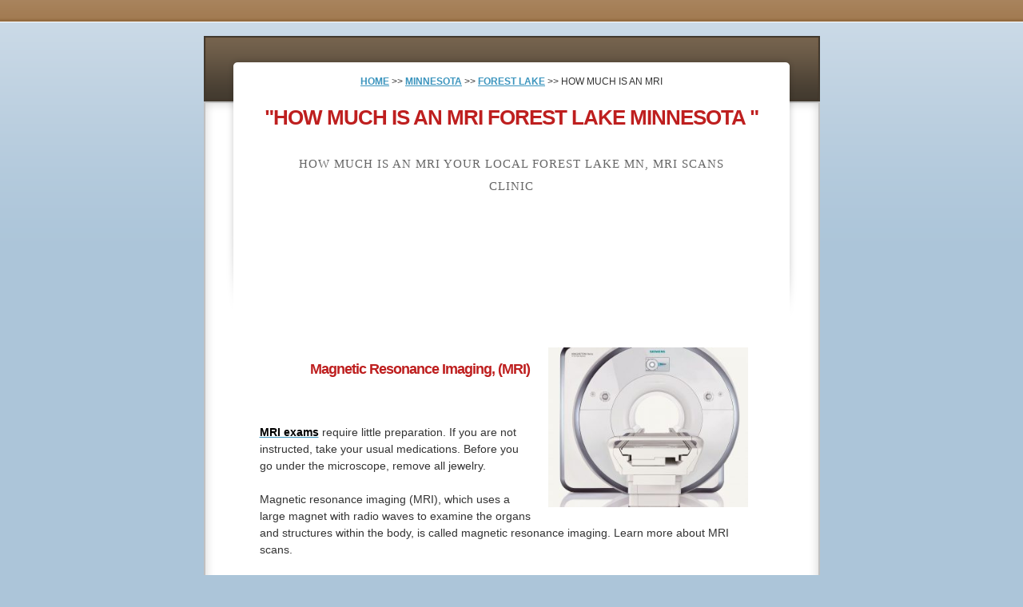

--- FILE ---
content_type: text/html; charset=UTF-8
request_url: https://affordablemrimn.com/minnesota/forest-lake/how-much-is-an-mri.php
body_size: 8097
content:
<!DOCTYPE html>
<html>
<head><meta charset="UTF-8"><meta name="viewport" content="width=device-width, initial-scale=1" /><meta content="How Much Is An Mri Forest Lake MN - We provide all types of MRI imaging for patients who need a cheap price with no hidden fees. We ensure all of our imaging is high quality so that patients can get the treatments they need. We also provide imaging with and without contrast and our open MRI machine helps make patients more comfortable." name="description"><meta charset="utf-8" />
	<title>HOW MUCH IS AN MRI Forest Lake MN | Affordable MRI</title>
	
	<link href="/web_seo/templates/mpc_218/style.css" media="screen" rel="stylesheet" type="text/css" />
	<style title="related_links_table" type="text/css">.rlink-links {
        width:100%;
        border-collapse:separate;
        border-spacing:12px;
    }
    .rlink-links td {
        text-align:left;
        background:#FFFFFF;
        padding:0px 4px;
        border:0px solid #000000;
        white-space:normal;
    }
    .rlink-links a:link {
        font-size:12pt;
        color:#0AB6FF;
        text-decoration:none;
    }
    .rlink-links a:visited {
        color:#0AB6FF;
        text-decoration:none;
    }
    .rlink-links a:hover {
        color:#0000FF;
        text-decoration:none;
    }
    .rlink-links a:active {
        color:#0000FF;
        text-decoration:none;
    }
	</style>
	<script type="application/ld+json">{"@context":"http:\/\/schema.org","@type":"LocalBusiness","url":"https:\/\/affordablemrimn.com\/","name":"Affordable MRI MN","description":"How Much Is An Mri Forest Lake MN - We provide all types of MRI imaging for patients who need a cheap price with no hidden fees. We ensure all of our imaging is high quality so that patients can get the treatments they need. We also provide imaging with and without contrast and our open MRI machine helps make patients more comfortable.","logo":"https:\/\/affordablemrimn.com\/wp-content\/uploads\/2020\/12\/Affordable-MRI-Logo-1.png","image":"https:\/\/affordablemrimn.com\/wp-content\/uploads\/2020\/12\/MRI-Machine-Finished.jpg","priceRange":"$$ ","hasMap":"https:\/\/www.google.com\/maps\/place\/iCare+Diagnostic+Imaging,+LLC\/@45.0754246,-93.3171293,15z\/data=!4m5!3m4!1s0x0:0xf1c76e55617e392!8m2!3d45.0757277!4d-93.3169568","email":"info@affordablemrimn.com","telephone":"+17632448020","openingHours":["Mon - Fri 8:00 AM - 5:00 PM"],"sameAs":["https:\/\/www.facebook.com\/Affordable-MRI-499-358501767636774\/","https:\/\/www.newchoicehealth.com\/f\/1336580018\/icare-diagnostic-imaging-llc","https:\/\/mri.directory\/region\/Minnesota\/Brooklyn-Center\/22384-Icare-Diagnostic-Imaging-Llc","https:\/\/npidb.org\/organizations\/ambulatory_health_care\/magnetic-resonance-imaging-mri_261qm1200x\/1336580018.aspx"],"aggregateRating":{"@type":"AggregateRating","ratingValue":"5","ratingCount":"237"},"address":{"@type":"PostalAddress","addressLocality":"Brooklyn Center","addressRegion":"MN","postalCode":"55025"},"geo":{"@type":"GeoCoordinates","latitude":"45.25358","longitude":"-93.0274432"}}</script><script type="application/ld+json">
{
  "@context": "https://schema.org",
  "@type": "FAQPage",
  "mainEntity": [{
    "@type": "Question",
    "name": "Why would a doctor order an MRI?",
    "acceptedAnswer": {
      "@type": "Answer",
      "text": "An MRI allows the physician to look inside the mind to check for disease or injury without considering surgical procedure. A doctor specially trained to interpret the MRI outcomes (radiologist) will evaluate the scan pictures as well as report the outcomes to the medical professional. As you proceed your daily regimen, a radiologist, who is a physician learnt the analysis of MRI pictures, will certainly evaluate the results of the MRI brain scans and contact the medical professional."
    }
  },{
    "@type": "Question",
    "name": "Which is better an MRI or a CT scan?.",
    "acceptedAnswer": {
      "@type": "Answer",
      "text": "Although MRI and also CT can be utilized for pregnancy indications, there are concerns that CT radiation as well as comparison discolorations used in MRI may trigger prospective damage to the fetus. Also, X-rays and computed tomography (CT) scans can be unsafe while pregnant, which is why medical professionals might recommend an MRI. On the other hand, people with metal implants from previous surgical procedures or with pacemakers can not go through MRI since MRI functions making use of strong magnetic waves."
    }
  },{
    "@type": "Question",
    "name": "Are MRI Results available immediately?",
    "acceptedAnswer": {
      "@type": "Answer",
      "text": "After finishing an MRI, you might be asked to wait a couple of minutes while a technician or radiologist, a medical care professional who specializes in image reading such as an MRI, is pleased that say goodbye to photos are needed. After the MRI, the specialist might ask you to wait to determine if he requires to take more scans. Prior to your MRI examination, eat customarily and continue to take your normal medications unless or else indicated. During the check, the Specialist will certainly assist the individual to the space where the MRI scanner is located."
    }
  }]
}
</script><script type="application/ld+json">

{
"@context":"https://schema.org",
"@type":"WebPage",
"headline":"How Much Is An Mri Forest Lake Minnesota",
"url":"/minnesota/forest-lake/how-much-is-an-mri.php"</a>",
"about":

[{"@type": "thing", "name": "mri", "sameAs": ["http://en.wikipedia.org/wiki/Magnetic_resonance_imaging",
"https://www.google.com/search?q=mri&kgmid=/m/04xkp"]},
{"@type": "thing", "name": "radiology", "sameAs": ["http://en.wikipedia.org/wiki/Radiology",
"https://www.google.com/search?q=radiology&kgmid=/m/013x4m"]},
{"@type": "thing", "name": "patients", "sameAs": ["http://en.wikipedia.org/wiki/Patient",
"https://www.google.com/search?q=patients&kgmid=/m/028hfb"]},
{"@type": "thing", "name": "the brain", "sameAs": ["http://en.wikipedia.org/wiki/Brain",
"https://www.google.com/search?q=the+brain&kgmid=/m/017cc"]},
{"@type": "thing", "name": "magnetic field", "sameAs": ["http://en.wikipedia.org/wiki/Magnetic_field",
"https://www.google.com/search?q=magnetic+field&kgmid=/m/094f8"]},
{"@type": "thing", "name": "nyu langone", "sameAs": ["http://en.wikipedia.org/wiki/NYU_Langone_Health",
"https://www.google.com/search?q=nyu+langone&kgmid=/m/04jnvn0"]},
{"@type": "thing", "name": "imaging", "sameAs": ["http://en.wikipedia.org/wiki/Medical_imaging",
"https://www.google.com/search?q=imaging&kgmid=/m/01j3br"]},
{"@type": "thing", "name": "exam", "sameAs": ["http://en.wikipedia.org/wiki/Test_(assessment)",
"https://www.google.com/search?q=exam&kgmid=/m/03620t"]},
{"@type": "thing", "name": "metal", "sameAs": ["http://en.wikipedia.org/wiki/Metal",
"https://www.google.com/search?q=metal&kgmid=/m/04t7l"]},
{"@type": "thing", "name": "brain", "sameAs": ["http://en.wikipedia.org/wiki/Brain",
"https://www.google.com/search?q=brain&kgmid=/m/017cc"]},
{"@type": "thing", "name": "tissue", "sameAs": ["http://en.wikipedia.org/wiki/Tissue_(biology)",
"https://www.google.com/search?q=tissue&kgmid=/m/0q4pl"]},
{"@type": "thing", "name": "contrast agents", "sameAs": ["http://en.wikipedia.org/wiki/MRI_contrast_agent",
"https://www.google.com/search?q=contrast+agents&kgmid=/m/04_1hy3"]},
{"@type": "thing", "name": "magnetic resonance imaging (mri)", "sameAs": ["http://en.wikipedia.org/wiki/Magnetic_resonance_imaging",
"https://www.google.com/search?q=magnetic+resonance+imaging+(mri)&kgmid=/m/04xkp"]},
{"@type": "thing", "name": "signal", "sameAs": ["http://en.wikipedia.org/wiki/Signal",
"https://www.google.com/search?q=signal&kgmid=/m/01p9_w"]},
{"@type": "thing", "name": "machine", "sameAs": ["http://en.wikipedia.org/wiki/Machine",
"https://www.google.com/search?q=machine&kgmid=/m/0dkw5"]},
{"@type": "thing", "name": "heart", "sameAs": ["http://en.wikipedia.org/wiki/Heart",
"https://www.google.com/search?q=heart&kgmid=/m/07gdl1"]},
{"@type": "thing", "name": "mri machine", "sameAs": ["http://en.wikipedia.org/wiki/Magnetic_resonance_imaging",
"https://www.google.com/search?q=mri+machine&kgmid=/m/04xkp"]},
{"@type": "thing", "name": "scanner", "sameAs": ["http://en.wikipedia.org/wiki/Image_scanner",
"https://www.google.com/search?q=scanner&kgmid=/m/01v1hk"]},
{"@type": "thing", "name": "cerebellum", "sameAs": ["http://en.wikipedia.org/wiki/Cerebellum",
"https://www.google.com/search?q=cerebellum&kgmid=/m/010hq81k"]},
{"@type": "thing", "name": "mri exam", "sameAs": ["http://en.wikipedia.org/wiki/Magnetic_resonance_imaging",
"https://www.google.com/search?q=mri+exam&kgmid=/m/04xkp"]},
{"@type": "thing", "name": "energy", "sameAs": ["http://en.wikipedia.org/wiki/Energy",
"https://www.google.com/search?q=energy&kgmid=/m/0gj9n26"]},
{"@type": "thing", "name": "nucleus", "sameAs": ["http://en.wikipedia.org/wiki/Atomic_nucleus",
"https://www.google.com/search?q=nucleus&kgmid=/m/0f6n7"]},
{"@type": "thing", "name": "radio waves", "sameAs": ["http://en.wikipedia.org/wiki/Radio_frequency",
"https://www.google.com/search?q=radio+waves&kgmid=/m/0bs3d"]},
{"@type": "thing", "name": "liver", "sameAs": ["http://en.wikipedia.org/wiki/Liver",
"https://www.google.com/search?q=liver&kgmid=/m/04p8w"]},
{"@type": "thing", "name": "blood", "sameAs": ["http://en.wikipedia.org/wiki/Blood",
"https://www.google.com/search?q=blood&kgmid=/m/019jw"]},
{"@type": "thing", "name": "x-rays", "sameAs": ["http://en.wikipedia.org/wiki/X-ray",
"https://www.google.com/search?q=x-rays&kgmid=/m/087gx"]},
{"@type": "thing", "name": "tumors", "sameAs": ["http://en.wikipedia.org/wiki/Brain_tumor",
"https://www.google.com/search?q=tumors&kgmid=/m/09969"]},
{"@type": "thing", "name": "ct", "sameAs": ["http://en.wikipedia.org/wiki/CT_scan",
"https://www.google.com/search?q=ct&kgmid=/m/0dg0w"]}],

"mentions":

[{"@type": "thing", "name": "magnetic resonance imaging", "sameAs": ["http://en.wikipedia.org/wiki/Magnetic_resonance_imaging",
"https://www.google.com/search?q=magnetic+resonance+imaging&kgmid=/m/04xkp"]},
{"@type": "thing", "name": "computed tomography", "sameAs": ["http://en.wikipedia.org/wiki/CT_scan",
"https://www.google.com/search?q=computed+tomography&kgmid=/m/0dg0w"]},
{"@type": "thing", "name": "brainstem", "sameAs": ["http://en.wikipedia.org/wiki/Brainstem",
"https://www.google.com/search?q=brainstem&kgmid=/m/01hyr8"]},
{"@type": "thing", "name": "contrast agents", "sameAs": ["http://en.wikipedia.org/wiki/MRI_contrast_agent",
"https://www.google.com/search?q=contrast+agents&kgmid=/m/04_1hy3"]},
{"@type": "thing", "name": "modality", "sameAs": ["http://en.wikipedia.org/wiki/Medical_imaging",
"https://www.google.com/search?q=modality&kgmid=/m/01j3br"]},
{"@type": "thing", "name": "gadolinium", "sameAs": ["http://en.wikipedia.org/wiki/Gadolinium",
"https://www.google.com/search?q=gadolinium&kgmid=/m/025rs3m"]},
{"@type": "thing", "name": "pulse sequence", "sameAs": ["http://en.wikipedia.org/wiki/Magnetic_resonance_imaging",
"https://www.google.com/search?q=pulse+sequence&kgmid=/m/04xkp"]},
{"@type": "thing", "name": "putamen", "sameAs": ["http://en.wikipedia.org/wiki/Putamen",
"https://www.google.com/search?q=putamen&kgmid=/m/09cvh"]},
{"@type": "thing", "name": "meninges", "sameAs": ["http://en.wikipedia.org/wiki/Meninges",
"https://www.google.com/search?q=meninges&kgmid=/m/01g88s"]},
{"@type": "thing", "name": "hippocampus proper", "sameAs": ["http://en.wikipedia.org/wiki/Hippocampus",
"https://www.google.com/search?q=hippocampus+proper&kgmid=/m/0f3js"]},
{"@type": "thing", "name": "imaging modality", "sameAs": ["http://en.wikipedia.org/wiki/Medical_imaging",
"https://www.google.com/search?q=imaging+modality&kgmid=/m/01j3br"]},
{"@type": "thing", "name": "ct imaging", "sameAs": ["http://en.wikipedia.org/wiki/CT_scan",
"https://www.google.com/search?q=ct+imaging&kgmid=/m/0dg0w"]},
{"@type": "thing", "name": "imaging methods", "sameAs": ["http://en.wikipedia.org/wiki/Medical_imaging",
"https://www.google.com/search?q=imaging+methods&kgmid=/m/01j3br"]},
{"@type": "thing", "name": "pia", "sameAs": ["http://en.wikipedia.org/wiki/Pia_mater",
"https://www.google.com/search?q=pia&kgmid=/m/02bl5z"]},
{"@type": "thing", "name": "temporal horn", "sameAs": ["http://en.wikipedia.org/wiki/Lateral_ventricles",
"https://www.google.com/search?q=temporal+horn&kgmid=/m/04161yl"]},
{"@type": "thing", "name": "limbic system", "sameAs": ["http://en.wikipedia.org/wiki/Limbic_system",
"https://www.google.com/search?q=limbic+system&kgmid=/m/01cgkz"]},
{"@type": "thing", "name": "magnetic resonance technique", "sameAs": ["http://en.wikipedia.org/wiki/Magnetic_resonance_imaging",
"https://www.google.com/search?q=magnetic+resonance+technique&kgmid=/m/04xkp"]},
{"@type": "thing", "name": "biomedical imaging", "sameAs": ["http://en.wikipedia.org/wiki/Medical_imaging",
"https://www.google.com/search?q=biomedical+imaging&kgmid=/m/01j3br"]},
{"@type": "thing", "name": "gradient coils", "sameAs": ["http://en.wikipedia.org/wiki/Physics_of_magnetic_resonance_imaging",
"https://www.google.com/search?q=gradient+coils&kgmid=/m/0bbx7vt"]},
{"@type": "thing", "name": "radiologists", "sameAs": ["http://en.wikipedia.org/wiki/Radiology",
"https://www.google.com/search?q=radiologists&kgmid=/m/013x4m"]},
{"@type": "thing", "name": "basal nucleus", "sameAs": ["http://en.wikipedia.org/wiki/Basal_ganglia",
"https://www.google.com/search?q=basal+nucleus&kgmid=/m/0p9sf"]},
{"@type": "thing", "name": "cerebellum", "sameAs": ["http://en.wikipedia.org/wiki/Cerebellum",
"https://www.google.com/search?q=cerebellum&kgmid=/m/010hq81k"]},
{"@type": "thing", "name": "nmri", "sameAs": ["http://en.wikipedia.org/wiki/Magnetic_resonance_imaging",
"https://www.google.com/search?q=nmri&kgmid=/m/04xkp"]},
{"@type": "thing", "name": "medical imaging technique", "sameAs": ["http://en.wikipedia.org/wiki/Medical_imaging",
"https://www.google.com/search?q=medical+imaging+technique&kgmid=/m/01j3br"]},
{"@type": "thing", "name": "mri images", "sameAs": ["http://en.wikipedia.org/wiki/Magnetic_resonance_imaging",
"https://www.google.com/search?q=mri+images&kgmid=/m/04xkp"]}]
}

</script>
</head>
<body style="zoom: 1;"><div id="wrapper"><div id="content"><div id="header"><!-- Begin Breadcrumbs --><a href="/index.php">HOME</a> >> <a href="/minnesota/index.php">MINNESOTA</a> >> <a href="/minnesota/forest-lake/index.php">FOREST LAKE</a> >> HOW MUCH IS AN MRI <!-- End Breadcrumbs -->
<h1><span style="font-size:26px;">"HOW MUCH IS AN MRI FOREST LAKE MINNESOTA "</span></h1>

<h2>HOW MUCH IS AN MRI YOUR LOCAL FOREST LAKE MN, MRI SCANS CLINIC</h2>
</div>
 
<div id="inner"><div class="form-box"><div class="form-box"><img alt="how much is an mri forest lake minnesota 55025" height="200" src="https://affordablemrimn.com/wp-content/uploads/elementor/thumbs/MRI-Machine-1-pf3ux78rwav6owc97oihk6ssjvr7fw1jk6z4mog4w4.jpg" width="250" /></div>
</div>

<h2 style="text-align: right;"><span style="font-size:18px;">Magnetic Resonance Imaging, (MRI)</span></h2>

<p><br />
<a dir="ltr" href="https://affordablemrimn.com/services/" lang="en" name="MRI Scans" target="_self" title="MRI Scans" type="MRI Scans"><span style="color:#000000;">MRI exams</span></a><span style="color:#000000;"> </span>require little preparation. If you are not instructed, take your usual medications. Before you go under the microscope, remove all jewelry.<br />
<br />
Magnetic resonance imaging (MRI), which uses a large magnet with radio waves to examine the organs and structures within the body, is called magnetic resonance imaging. Learn more about MRI scans.<br />
<br />
<a dir="ltr" href="https://affordablemrimn.com/services/ctscanners/" lang="en" name="MRI Scans" target="_self" title="MRI Scans" type="MRI Scans"><span style="color:#000000;">Magnetic resonance imaging (MRI)</span></a>, scans provide detailed images of organs and tissue in the body. An MRI scan is not like X-rays or CT scans. Instead, it uses radio waves and magnets to produce detailed images of the body&#39;s organs and tissues. It uses radio waves, magnets, and computers. Learn what happens after and during an MRI scan.<br />
<br />
 </p>

<h3>HOW MUCH IS AN MRI NEAR FOREST LAKE, MN</h3>

<p></p>

<h2>Why An MRI?</h2>

<p>Your medical professional will certainly discuss with you the benefits and risks of any MRI surgical procedure. If the results of your previous tests (such as X-rays, computed tomography, or blood tests) are unusual, your medical professional may buy a stomach MRI. If your physician suspects that there is a trouble in the stomach location yet is uncertain what the health examination outcome is, he will request an MRI.</p>

<blockquote>A magnetic resonance imaging (MRI) check is a pain-free procedure that lasts 15 to 90 mins, depending upon the dimension of the area being scanned and the number of pictures being taken.</blockquote>

<p>Before setting up an MRI, staff will certainly ensure that you can obtain the MRI done safely. An MRI is generally called for when outlined photos of soft cells such as cartilage as well as tendons are to be seen. In cases where medical professionals need to check out soft tissue, MRI is a far better alternative than x-rays or calculated tomography.</p>

<h3>FAQ HOW MUCH IS AN MRI</h3>

<ul><li><p><a dir="ltr" href="https://affordablemrimn.com/health-care/why-would-a-doctor-order-an-mri/" lang="en" name="MRI" target="_blank" title="MRI"><strong>Why would a doctor order an MRI?</strong></a><br />
An MRI allows the doctor to look inside the brain to look for ailment or injury without considering surgical procedure. A doctor particularly educated to analyze the MRI results (radiologist) will examine the check photos and also report the results to the doctor. As you continue your daily routine, a radiologist, who is a doctor learnt the analysis of MRI images, will certainly examine the outcomes of the MRI mind scans as well as get in touch with the doctor.</p>
</li>
<li><p><strong><a dir="ltr" href="https://affordablemrimn.com/health-care/which-is-better-a-ct-scan-or-mri/" lang="en" name="MRI" target="_blank" title="MRI">Which is better an MRI or a CT scan?</a>.</strong><br />
Although MRI and also CT can be used for maternity indications, there are concerns that CT radiation and also contrast spots used in MRI may trigger potential harm to the fetus. Additionally, X-rays and computed tomography (CT) scans can be hazardous while pregnant, which is why medical professionals may recommend an MRI. Conversely, people with metal implants from previous surgical procedures or with pacemakers can not undertake MRI due to the fact that MRI functions using strong magnetic waves.</p>
</li>
<li><p><a dir="ltr" href="https://affordablemrimn.com/services/" lang="en" name="MRI Scans" target="_self" title="MRI Scans" type="MRI Scans">Are MRI Results available immediately?</a><br />
After finishing an MRI, you may be asked to wait a couple of minutes while a professional or radiologist, a health care specialist who focuses on picture reading such as an MRI, is satisfied that no more pictures are needed. After the MRI, the specialist might ask you to wait to identify if he needs to take more scans. Prior to your MRI examination, consume as usual and also remain to take your usual medicines unless otherwise indicated. Throughout the check, the Technician will lead the person to the area where the MRI scanner lies.</p>
</li>
</ul>

<h3><a href="/">We Provide An Affordable, Low Cost MRI Near Forest Lake, Minnesota</a></h3>

<p>The kind of MRI treatment carried out, which part of the body is scanned, as well as the need for dyes or contrasts throughout the scan all affect the expense of an MRI. The cost of an MRI scan will certainly vary relying on the imager selected, the part of the body, and also the need for contrast. It consists of all prices connected with the procedure as well as no hidden expenses.</p>

<ol><li><p><a dir="ltr" href="https://affordablemrimn.com/services/musculoskeletalmri/" lang="en" name="MRI Musculoskeletal" target="_self" title="MRI Musculoskeletal" type="MRI Musculoskeletal">Musculoskeletal MRI</a></p>
</li>
<li><p><a dir="ltr" href="https://affordablemrimn.com/services/abdomenmri/" lang="en" name="Abdomen MRI" target="_self" title="Abdomen MRI">Abdomen MRI</a></p>
</li>
<li><p><a dir="ltr" href="https://affordablemrimn.com/services/vascularmri/" lang="en" name="Vascular MRI" target="_self" title="Vascular MRI">Vascular MRI</a></p>
</li>
<li><p><a dir="ltr" href="https://affordablemrimn.com/services/brainmri/" lang="en" name="Brain MRI" target="_self" title="Brain MRI" type="Brain MRI">Brain MRI</a></p>
</li>
<li><p><a dir="ltr" href="https://affordablemrimn.com/services/spinemri/" lang="en" name="Spine MRI" target="_self" title="Spine MRI">Spine MRI</a></p>
</li>
</ol>

<p><a dir="ltr" href="https://www.google.com/search?q=Magnetic+resonance+imaging&amp;kponly&amp;kgmid=/m/04xkp" lang="en" name="MRI Scans" rel="noopener" target="_blank" title="MRI Scans" type="MRI Scans">Magnetic resonance imaging</a> is a medical imaging technique used in radiology to form pictures of the anatomy and the physiological processes of the body. MRI scanners use strong magnetic fields, magnetic field gradients, and radio waves to generate images of the organs in the body.</p>

<h3>Imaging Centers near me - find out how to save money</h3>

<p>Imaging centers scan costs vary by center & area. For 40% of high-deductible patients insurance policy no more covers MRI/CT/Ultrasound scan cost up until they reach their $6,000 to $18,000 insurance deductible. Individuals are anticipated to pay out of pocket in between $700 - $6,000 for a single MRI or a CT scan. It&#39;s extremely important that you do your research initially prior to going to the closest facility where you were guided first by your medical professional.<br />
 </p>

<div><span style="font-size:14px;"><strong>SEE HOW MUCH YOU CAN SAVE</strong></span><br />
 </div>

<div><span style="font-size:14px;">Our concierge will help you find the most affordable imaging center</span></div>

<div><span style="font-size:14px;">MRI scan costs by procedure type</span></div>

<div><span style="font-size:14px;">Find out the average prices for most frequent imaging procedures:</span><br />
 </div>

<div></div>

<div><span style="font-size:14px;">CPT Code<span style="white-space:pre"> </span>MRI procedure<span style="white-space:pre"> </span>Price<span style="white-space:pre"> </span>Direct Pay Price<span style="white-space:pre"> </span>Average (Estimated) Total</span></div>

<div><span style="font-size:14px;">70552<span style="white-space:pre"> </span>MRI Brain w/ Contrast<span style="white-space:pre"> </span>$847<span style="white-space:pre"> </span>$1,100<span style="white-space:pre"> </span>$1,692</span></div>

<div><span style="font-size:14px;">70553<span style="white-space:pre"> </span>MRI Brain w/o & w/ Contrast<span style="white-space:pre"> </span>$1,027<span style="white-space:pre"> </span>$1,335<span style="white-space:pre"> </span>$2,054</span></div>

<div><span style="font-size:14px;">70551<span style="white-space:pre"> </span>MRI Brain w/o Contrast<span style="white-space:pre"> </span>$664<span style="white-space:pre"> </span>$863<span style="white-space:pre"> </span>$1,328</span></div>

<div><span style="font-size:14px;">72149<span style="white-space:pre"> </span>MRI Lumbar Spine w/ Contrast<span style="white-space:pre"> </span>$846<span style="white-space:pre"> </span>$1,100<span style="white-space:pre"> </span>$1,692</span></div>

<div><span style="font-size:14px;">72158<span style="white-space:pre"> </span>MRI Lumbar Spine w/o & w/ Contrast<span style="white-space:pre"> </span>$1,033<span style="white-space:pre"> </span>$1,342<span style="white-space:pre"> </span>$2,065</span></div>

<div><span style="font-size:14px;">72148<span style="white-space:pre"> </span>MRI Lumbar Spine w/o Contrast<span style="white-space:pre"> </span>$664<span style="white-space:pre"> </span>$863<span style="white-space:pre"> </span>$1,328</span></div>

<div><span style="font-size:14px;">72142<span style="white-space:pre"> </span>MRI Spine Cervical w/ Contrast<span style="white-space:pre"> </span>$1,960<span style="white-space:pre"> </span>$2,547<span style="white-space:pre"> </span>$3,919</span></div>

<div><span style="font-size:14px;">72156<span style="white-space:pre"> </span>MRI Spine Cervical w/o & w Contrast<span style="white-space:pre"> </span>$1,033<span style="white-space:pre"> </span>$1,342<span style="white-space:pre"> </span>$2,065</span></div>

<div><span style="font-size:14px;">72141<span style="white-space:pre"> </span>MRI Spine Cervical w/o Contrast<span style="white-space:pre"> </span>$664<span style="white-space:pre"> </span>$863<span style="white-space:pre"> </span>$1,328</span></div>

<div><span style="font-size:14px;">74182<span style="white-space:pre"> </span>MRI Abd w/ Contrast<span style="white-space:pre"> </span>$846<span style="white-space:pre"> </span>$1,100<span style="white-space:pre"> </span>$1,692</span></div>

<div><span style="font-size:14px;">74183<span style="white-space:pre"> </span>MRI Abd w/o & w/ Contrast<span style="white-space:pre"> </span>$1,033<span style="white-space:pre"> </span>$1,342<span style="white-space:pre"> </span>$2,065</span></div>

<div><span style="font-size:14px;">74181<span style="white-space:pre"> </span>MRI Abd w/o Contrast<span style="white-space:pre"> </span>$664<span style="white-space:pre"> </span>$863<span style="white-space:pre"> </span>$1,328<br />
<br />
<strong>Imaging Centers scan costs for uninsured patients</strong><br />
<br />
Location matters: save money by going to an imaging center to larger cities with more competition<br />
The pricing is generally tied to supply & demand market economics. The more outpatient facilities are there in the market, the higher is the competition. And as a result, the imaging centers are more willing to compete on price for MRI & CT scans to win patients. Generally, large cities with a lot of competing hospitals such as Forest Lake, Minnesota or Chicago and outpatient clinics tend to be more affordable.<br />
<br />
We tend to see the best prices in the Forest Lake region, Minnesota region and other large cities. Generally, the more facilities are in an area, the higher is the likelihood that they will compete for patients on price and service quality.</span></div>

<div></div>

<p><br />
<br />
<iframe allow="accelerometer; autoplay; clipboard-write; encrypted-media; gyroscope; picture-in-picture" allowfullscreen="" frameborder="0" height="350" src="https://www.youtube.com/embed/MkmfQOET4pc" title="YouTube video player" width="100%"><br />
<br />
Service We Provide Near you!<br />

<table class='rlink-links'>
<tr>
<td><a href='/minnesota/forest-lake/affordable-mri-scans.php'>AFFORDABLE MRI SCANS</a></td>
<td><a href='/minnesota/forest-lake/mri-with-or-without-contrast.php'>MRI WITH OR WITHOUT CONTRAST</a></td>
<td><a href='/minnesota/forest-lake/brain-mri-without-contrast.php'>BRAIN MRI WITHOUT CONTRAST</a></td>
</tr>
<tr>
<td><a href='/minnesota/forest-lake/average-cost-of-an-mri.php'>AVERAGE COST OF AN MRI</a></td>
<td><a href='/minnesota/forest-lake/how-long-does-an-mri-take.php'>HOW LONG DOES AN MRI TAKE</a></td>
<td><a href='/minnesota/forest-lake/private-mri-scan-without-referral.php'>PRIVATE MRI SCAN WITHOUT REFERRAL</a></td>
</tr>
<tr>
<td><a href='/minnesota/forest-lake/no-insurance-MRI.php'>NO INSURANCE MRI</a></td>
<td><a href='/minnesota/forest-lake/mri.php'>MRI</a></td>
</tr>
</table>
 </p>

<p><strong>Find us near you in Forest Lake Minnesota!</strong></p>

<div style="background:#eee;border:1px solid #ccc;padding:5px 10px;">Forest Lake is a city in Washington County, Minnesota, United States, located 27 miles northeast of Saint Paul. The population was 18,375 at the 2010 census. The 2019 population is 20,933. - <a href="https://en.wikipedia.org/wiki/Forest_Lake,_Minnesota" target="_blank">Wikipedia</a><br />
<a href="https://www.google.com/travel/things-to-do?g2lb=2502548,2503771,2503781,2503971,4258168,4270442,4284970,4291517,4306835,4308227,4401769,4597339,4640247,4649665,4680677,4718357,4722435,4722900,4723331,4733968&hl=en-BD&gl=bd&ssta=1&dest_mid=/m/0xg3b&dest_state_type=main&dest_src=ts&q=Forest+Lake,%09Minnesota+++more+things+to+do&sa=X&ved=2ahUKEwjN46HYlpv3AhWx4zgGHfHLBZoQuL0BegQILBAa" target="_blank">Things to do</a> - <a href="https://www.google.com/maps/place/Forest+Lake,+MN,+USA/@45.25358,-93.0274432,12z/data=!3m1!4b1!4m5!3m4!1s0x52b2e7eabc85abab:0xed45f5a4232c2833!8m2!3d45.2788561!4d-92.9852183" target="_blank">Google map</a></div>
<!-- Begin Google Maps -->
<div style="width:100%px;height:250px;margin:0 auto"><div style="padding:10px"><iframe frameborder="0" height="250" marginheight="0" marginwidth="0" scrolling="no" src="//maps.google.com/maps?f=q&amp;source=s_q&amp;hl=en&amp;geocode=&amp;q=Forest+Lake+Minnesota&amp;ie=UTF8&amp;z=12&amp;t=m&amp;iwloc=near&amp;output=embed" width="100%"></div>
<a href="/minnesota/forest-lake/affordable-mri-scans.php">Next</a> • <a href="/minnesota/forest-lake/mri-scan.php">Previous</a></div>
<!-- End Google Maps --><br />
 
<center><span style="font-size:16px;"><a dir="ltr" href="https://affordablemrimn.com/services/" lang="en" name="Affordable MRI" target="_self" title="Affordable MRI" type="Affordable MRI"><span style="color:#FF8C00;">Services</span></a><span style="color:#FF8C00;"> | </span><a dir="ltr" href="https://affordablemrimn.com/contact-us/" lang="en" name="Affordable MRI" target="_self" title="Affordable MRI" type="Affordable MRI"><span style="color:#FF8C00;">Contact Us</span></a></span><br />
<br />
<a href="/" target="_self"><img alt="How Much Is An Mri Forest Lake Minnesota" dir="ltr" longdesc="How Much Is An Mri" src="https://affordablemrimn.com/wp-content/uploads/2020/12/Affordable-MRI-Logo-5.png" style="width: 299px; height: 72px;" title="Affordable MRI" /></a></center>
</div>
</div>
</div>

<div id="footer">Copyright 2021 - <b>Affordable MRI Twin Cities MN© </b>- all rights reserved.</div>
</body>
</html>


--- FILE ---
content_type: text/css; charset=utf-8
request_url: https://affordablemrimn.com/web_seo/templates/mpc_218/style.css
body_size: 853
content:
* { 
	margin: 0; 
	padding: 0; 
}
.clearfix:after {
	content: ".";
	display: block;
	clear: both;
	visibility: hidden;
	line-height: 0;
	height: 0;
}
 
.clearfix {
	display: inline-block;
}
 
html[xmlns] .clearfix {
	display: block;
}
 
* html .clearfix {
	height: 1%;
}
body {
	background: #acc5d9 url(/web_seo/templates/mpc_218/images/background.gif) repeat-x top;
	font-family: "Helvetica Neue", "Lucida Grande", Helvetica, Arial, Verdana, sans-serif;
	font-size: 12px; 
	color: #333;
}
p {
	font-size: 14px;
	line-height: 1.55em;
	margin: 0.625em 0;
	padding: 5px 0;
	text-align: left;
}
a {
	color: #3c95be;
	font-weight: bold;
}
em {
	padding: 3px;
	background: #fffcde;
	font-weight: bold;
}
#wrapper {
	width: 771px;
	margin: 0 auto;
}
#content {
	width: 771px;
	background: url(/web_seo/templates/mpc_218/images/content.gif) repeat-y top;
	border-bottom: 2px solid #c0c0c0;
}
	#content h1 {
		font-size: 28px;
	    line-height: 38px;
	    letter-spacing: -1px;
		color: #be1f1f;
		margin: 0 0 0 0;
		padding: 0 60px;
		padding-top: 10px;
		text-align: center!important;
	}
	#content h2 {
		font-size: 28px;
	    line-height: 28px;
	    letter-spacing: -1px;
		color: #be1f1f;
		margin: 0 0 0 0;
		padding: 20px 60px;
		padding-top: 10px;
		text-align: center!important;
	}
	#content h3 {
		font-size: 18px;
	    line-height: 28px;
	    letter-spacing: -1px;
		color: #555;
		margin: 0 0 0 0;
		padding: 0 60px;
		text-align: center!important;
		padding-top: 10px;
	}
	#content ul li {
		padding: 5px;
		margin: 10px 0;
		border: 2px solid #ccc;
		list-style: none;
		padding-left: 15px;
	}
	#content ol {
		font-weight: bold;
		margin-left: 60px;
	}
blockquote {
  font: 14px/22px normal helvetica, sans-serif;
  margin-top: 10px;
  margin-bottom: 10px;
  margin-left: 50px;
  padding-left: 15px;
  border-left: 3px solid #ccc;
}
#header {
	width: 771px;
	height: 306px;
	text-align: center;
	padding-top: 50px;
	margin-top: 45px;
	background: url(/web_seo/templates/mpc_218/images/header.gif) no-repeat top;
}
	#header h1 {
		font-size: 38px;
	    line-height: 48px;
	    letter-spacing: -1px;
		color: #be1f1f;
		margin: 0 0 0 0;
		padding: 0 60px;
		padding-top: 10px;
	}
	#header h2 {
		font-family: "Lucida Grande", Tahoma;
		font-size: 15px;
		color: #666666;
        margin-top: 10px;
        font-weight: normal;
		text-align: center!important;
		padding: 10px 100px;
		line-height: 28px;
		letter-spacing: 1px;
	}
#inner {
	padding: 20px 70px;
}
#footer {
	text-align: center;
	color: #333;
	padding: 20px;
}
.form-box
{
float: right;
clear: both;
padding: 0px 10px 0px 0px;
margin: 0px 0px 0px 10px;
}